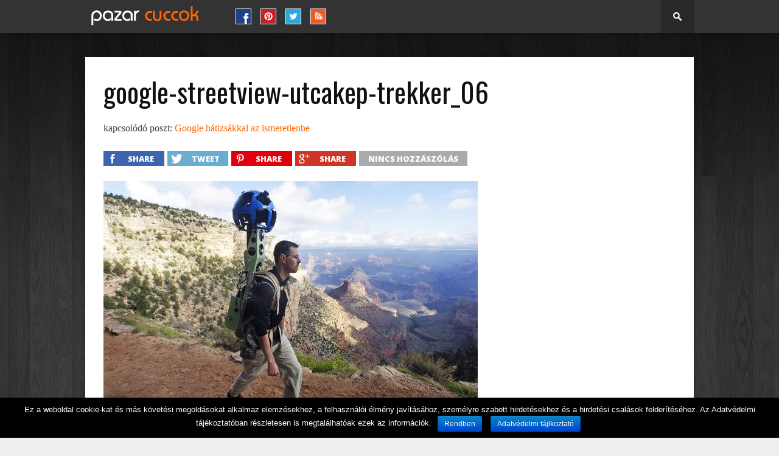

--- FILE ---
content_type: text/html; charset=UTF-8
request_url: https://www.pto.hu/google-hatizsakkal-az-ismeretlenbe/google-streetview-utcakep-trekker_06/
body_size: 15203
content:
  <!DOCTYPE html>
<html xmlns="http://www.w3.org/1999/xhtml" lang="hu" prefix="og: http://ogp.me/ns# fb: http://ogp.me/ns/fb# article: http://ogp.me/ns/article#">
<head>
<meta http-equiv="Content-Type" content="text/html; charset=UTF-8" />
<meta name="viewport" content="width=device-width, initial-scale=1.0, maximum-scale=1.0" />

<title>google-streetview-utcakep-trekker_06 | pazar cuccok</title>

<link rel="shortcut icon" href="https://www.pto.hu/wp-content/uploads/2020/11/favicon-32x32.png" /><link rel="alternate" type="application/rss+xml" title="RSS 2.0" href="https://www.pto.hu/feed/" />
<link rel="alternate" type="text/xml" title="RSS .92" href="https://www.pto.hu/feed/rss/" />
<link rel="alternate" type="application/atom+xml" title="Atom 0.3" href="https://www.pto.hu/feed/atom/" />
<link rel="pingback" href="https://www.pto.hu/xmlrpc.php" />

<script>
  (function(i,s,o,g,r,a,m){i['GoogleAnalyticsObject']=r;i[r]=i[r]||function(){
  (i[r].q=i[r].q||[]).push(arguments)},i[r].l=1*new Date();a=s.createElement(o),
  m=s.getElementsByTagName(o)[0];a.async=1;a.src=g;m.parentNode.insertBefore(a,m)
  })(window,document,'script','//www.google-analytics.com/analytics.js','ga');

  ga('create', 'UA-112481-2', 'auto');
  ga('send', 'pageview');

</script>
<meta name='robots' content='max-image-preview:large' />

<!-- SEO Ultimate (http://www.seodesignsolutions.com/wordpress-seo/) -->
	<meta property="og:title" content="google-streetview-utcakep-trekker_06" />
	<meta property="og:url" content="https://www.pto.hu/google-hatizsakkal-az-ismeretlenbe/google-streetview-utcakep-trekker_06/" />
	<meta property="og:image" content="https://www.pto.hu/wp-content/uploads/2013/06/google-streetview-utcakep-trekker_06.jpg" />
	<meta property="og:site_name" content="pazar cuccok" />
	<meta property="fb:app_id" content="552571571424976" />
	<meta name="twitter:card" content="photo" />
<!-- /SEO Ultimate -->

<link rel='dns-prefetch' href='//www.googletagmanager.com' />
<link rel='dns-prefetch' href='//fonts.googleapis.com' />
<link rel="alternate" type="application/rss+xml" title="pazar cuccok &raquo; hírcsatorna" href="https://www.pto.hu/feed/" />
<link rel="alternate" type="application/rss+xml" title="pazar cuccok &raquo; hozzászólás hírcsatorna" href="https://www.pto.hu/comments/feed/" />
<link rel="alternate" type="application/rss+xml" title="pazar cuccok &raquo; google-streetview-utcakep-trekker_06 hozzászólás hírcsatorna" href="https://www.pto.hu/google-hatizsakkal-az-ismeretlenbe/google-streetview-utcakep-trekker_06/feed/" />
<script type="text/javascript">
window._wpemojiSettings = {"baseUrl":"https:\/\/s.w.org\/images\/core\/emoji\/14.0.0\/72x72\/","ext":".png","svgUrl":"https:\/\/s.w.org\/images\/core\/emoji\/14.0.0\/svg\/","svgExt":".svg","source":{"concatemoji":"https:\/\/www.pto.hu\/wp-includes\/js\/wp-emoji-release.min.js?ver=6.2.8"}};
/*! This file is auto-generated */
!function(e,a,t){var n,r,o,i=a.createElement("canvas"),p=i.getContext&&i.getContext("2d");function s(e,t){p.clearRect(0,0,i.width,i.height),p.fillText(e,0,0);e=i.toDataURL();return p.clearRect(0,0,i.width,i.height),p.fillText(t,0,0),e===i.toDataURL()}function c(e){var t=a.createElement("script");t.src=e,t.defer=t.type="text/javascript",a.getElementsByTagName("head")[0].appendChild(t)}for(o=Array("flag","emoji"),t.supports={everything:!0,everythingExceptFlag:!0},r=0;r<o.length;r++)t.supports[o[r]]=function(e){if(p&&p.fillText)switch(p.textBaseline="top",p.font="600 32px Arial",e){case"flag":return s("\ud83c\udff3\ufe0f\u200d\u26a7\ufe0f","\ud83c\udff3\ufe0f\u200b\u26a7\ufe0f")?!1:!s("\ud83c\uddfa\ud83c\uddf3","\ud83c\uddfa\u200b\ud83c\uddf3")&&!s("\ud83c\udff4\udb40\udc67\udb40\udc62\udb40\udc65\udb40\udc6e\udb40\udc67\udb40\udc7f","\ud83c\udff4\u200b\udb40\udc67\u200b\udb40\udc62\u200b\udb40\udc65\u200b\udb40\udc6e\u200b\udb40\udc67\u200b\udb40\udc7f");case"emoji":return!s("\ud83e\udef1\ud83c\udffb\u200d\ud83e\udef2\ud83c\udfff","\ud83e\udef1\ud83c\udffb\u200b\ud83e\udef2\ud83c\udfff")}return!1}(o[r]),t.supports.everything=t.supports.everything&&t.supports[o[r]],"flag"!==o[r]&&(t.supports.everythingExceptFlag=t.supports.everythingExceptFlag&&t.supports[o[r]]);t.supports.everythingExceptFlag=t.supports.everythingExceptFlag&&!t.supports.flag,t.DOMReady=!1,t.readyCallback=function(){t.DOMReady=!0},t.supports.everything||(n=function(){t.readyCallback()},a.addEventListener?(a.addEventListener("DOMContentLoaded",n,!1),e.addEventListener("load",n,!1)):(e.attachEvent("onload",n),a.attachEvent("onreadystatechange",function(){"complete"===a.readyState&&t.readyCallback()})),(e=t.source||{}).concatemoji?c(e.concatemoji):e.wpemoji&&e.twemoji&&(c(e.twemoji),c(e.wpemoji)))}(window,document,window._wpemojiSettings);
</script>
<style type="text/css">
img.wp-smiley,
img.emoji {
	display: inline !important;
	border: none !important;
	box-shadow: none !important;
	height: 1em !important;
	width: 1em !important;
	margin: 0 0.07em !important;
	vertical-align: -0.1em !important;
	background: none !important;
	padding: 0 !important;
}
</style>
	<link rel='stylesheet' id='wp-block-library-css' href='https://www.pto.hu/wp-includes/css/dist/block-library/style.min.css?ver=6.2.8' type='text/css' media='all' />
<link rel='stylesheet' id='embedpress_blocks-cgb-style-css-css' href='https://www.pto.hu/wp-content/plugins/embedpress/Gutenberg/dist/blocks.style.build.css?ver=1702656034' type='text/css' media='all' />
<link rel='stylesheet' id='classic-theme-styles-css' href='https://www.pto.hu/wp-includes/css/classic-themes.min.css?ver=6.2.8' type='text/css' media='all' />
<style id='global-styles-inline-css' type='text/css'>
body{--wp--preset--color--black: #000000;--wp--preset--color--cyan-bluish-gray: #abb8c3;--wp--preset--color--white: #ffffff;--wp--preset--color--pale-pink: #f78da7;--wp--preset--color--vivid-red: #cf2e2e;--wp--preset--color--luminous-vivid-orange: #ff6900;--wp--preset--color--luminous-vivid-amber: #fcb900;--wp--preset--color--light-green-cyan: #7bdcb5;--wp--preset--color--vivid-green-cyan: #00d084;--wp--preset--color--pale-cyan-blue: #8ed1fc;--wp--preset--color--vivid-cyan-blue: #0693e3;--wp--preset--color--vivid-purple: #9b51e0;--wp--preset--gradient--vivid-cyan-blue-to-vivid-purple: linear-gradient(135deg,rgba(6,147,227,1) 0%,rgb(155,81,224) 100%);--wp--preset--gradient--light-green-cyan-to-vivid-green-cyan: linear-gradient(135deg,rgb(122,220,180) 0%,rgb(0,208,130) 100%);--wp--preset--gradient--luminous-vivid-amber-to-luminous-vivid-orange: linear-gradient(135deg,rgba(252,185,0,1) 0%,rgba(255,105,0,1) 100%);--wp--preset--gradient--luminous-vivid-orange-to-vivid-red: linear-gradient(135deg,rgba(255,105,0,1) 0%,rgb(207,46,46) 100%);--wp--preset--gradient--very-light-gray-to-cyan-bluish-gray: linear-gradient(135deg,rgb(238,238,238) 0%,rgb(169,184,195) 100%);--wp--preset--gradient--cool-to-warm-spectrum: linear-gradient(135deg,rgb(74,234,220) 0%,rgb(151,120,209) 20%,rgb(207,42,186) 40%,rgb(238,44,130) 60%,rgb(251,105,98) 80%,rgb(254,248,76) 100%);--wp--preset--gradient--blush-light-purple: linear-gradient(135deg,rgb(255,206,236) 0%,rgb(152,150,240) 100%);--wp--preset--gradient--blush-bordeaux: linear-gradient(135deg,rgb(254,205,165) 0%,rgb(254,45,45) 50%,rgb(107,0,62) 100%);--wp--preset--gradient--luminous-dusk: linear-gradient(135deg,rgb(255,203,112) 0%,rgb(199,81,192) 50%,rgb(65,88,208) 100%);--wp--preset--gradient--pale-ocean: linear-gradient(135deg,rgb(255,245,203) 0%,rgb(182,227,212) 50%,rgb(51,167,181) 100%);--wp--preset--gradient--electric-grass: linear-gradient(135deg,rgb(202,248,128) 0%,rgb(113,206,126) 100%);--wp--preset--gradient--midnight: linear-gradient(135deg,rgb(2,3,129) 0%,rgb(40,116,252) 100%);--wp--preset--duotone--dark-grayscale: url('#wp-duotone-dark-grayscale');--wp--preset--duotone--grayscale: url('#wp-duotone-grayscale');--wp--preset--duotone--purple-yellow: url('#wp-duotone-purple-yellow');--wp--preset--duotone--blue-red: url('#wp-duotone-blue-red');--wp--preset--duotone--midnight: url('#wp-duotone-midnight');--wp--preset--duotone--magenta-yellow: url('#wp-duotone-magenta-yellow');--wp--preset--duotone--purple-green: url('#wp-duotone-purple-green');--wp--preset--duotone--blue-orange: url('#wp-duotone-blue-orange');--wp--preset--font-size--small: 13px;--wp--preset--font-size--medium: 20px;--wp--preset--font-size--large: 36px;--wp--preset--font-size--x-large: 42px;--wp--preset--spacing--20: 0.44rem;--wp--preset--spacing--30: 0.67rem;--wp--preset--spacing--40: 1rem;--wp--preset--spacing--50: 1.5rem;--wp--preset--spacing--60: 2.25rem;--wp--preset--spacing--70: 3.38rem;--wp--preset--spacing--80: 5.06rem;--wp--preset--shadow--natural: 6px 6px 9px rgba(0, 0, 0, 0.2);--wp--preset--shadow--deep: 12px 12px 50px rgba(0, 0, 0, 0.4);--wp--preset--shadow--sharp: 6px 6px 0px rgba(0, 0, 0, 0.2);--wp--preset--shadow--outlined: 6px 6px 0px -3px rgba(255, 255, 255, 1), 6px 6px rgba(0, 0, 0, 1);--wp--preset--shadow--crisp: 6px 6px 0px rgba(0, 0, 0, 1);}:where(.is-layout-flex){gap: 0.5em;}body .is-layout-flow > .alignleft{float: left;margin-inline-start: 0;margin-inline-end: 2em;}body .is-layout-flow > .alignright{float: right;margin-inline-start: 2em;margin-inline-end: 0;}body .is-layout-flow > .aligncenter{margin-left: auto !important;margin-right: auto !important;}body .is-layout-constrained > .alignleft{float: left;margin-inline-start: 0;margin-inline-end: 2em;}body .is-layout-constrained > .alignright{float: right;margin-inline-start: 2em;margin-inline-end: 0;}body .is-layout-constrained > .aligncenter{margin-left: auto !important;margin-right: auto !important;}body .is-layout-constrained > :where(:not(.alignleft):not(.alignright):not(.alignfull)){max-width: var(--wp--style--global--content-size);margin-left: auto !important;margin-right: auto !important;}body .is-layout-constrained > .alignwide{max-width: var(--wp--style--global--wide-size);}body .is-layout-flex{display: flex;}body .is-layout-flex{flex-wrap: wrap;align-items: center;}body .is-layout-flex > *{margin: 0;}:where(.wp-block-columns.is-layout-flex){gap: 2em;}.has-black-color{color: var(--wp--preset--color--black) !important;}.has-cyan-bluish-gray-color{color: var(--wp--preset--color--cyan-bluish-gray) !important;}.has-white-color{color: var(--wp--preset--color--white) !important;}.has-pale-pink-color{color: var(--wp--preset--color--pale-pink) !important;}.has-vivid-red-color{color: var(--wp--preset--color--vivid-red) !important;}.has-luminous-vivid-orange-color{color: var(--wp--preset--color--luminous-vivid-orange) !important;}.has-luminous-vivid-amber-color{color: var(--wp--preset--color--luminous-vivid-amber) !important;}.has-light-green-cyan-color{color: var(--wp--preset--color--light-green-cyan) !important;}.has-vivid-green-cyan-color{color: var(--wp--preset--color--vivid-green-cyan) !important;}.has-pale-cyan-blue-color{color: var(--wp--preset--color--pale-cyan-blue) !important;}.has-vivid-cyan-blue-color{color: var(--wp--preset--color--vivid-cyan-blue) !important;}.has-vivid-purple-color{color: var(--wp--preset--color--vivid-purple) !important;}.has-black-background-color{background-color: var(--wp--preset--color--black) !important;}.has-cyan-bluish-gray-background-color{background-color: var(--wp--preset--color--cyan-bluish-gray) !important;}.has-white-background-color{background-color: var(--wp--preset--color--white) !important;}.has-pale-pink-background-color{background-color: var(--wp--preset--color--pale-pink) !important;}.has-vivid-red-background-color{background-color: var(--wp--preset--color--vivid-red) !important;}.has-luminous-vivid-orange-background-color{background-color: var(--wp--preset--color--luminous-vivid-orange) !important;}.has-luminous-vivid-amber-background-color{background-color: var(--wp--preset--color--luminous-vivid-amber) !important;}.has-light-green-cyan-background-color{background-color: var(--wp--preset--color--light-green-cyan) !important;}.has-vivid-green-cyan-background-color{background-color: var(--wp--preset--color--vivid-green-cyan) !important;}.has-pale-cyan-blue-background-color{background-color: var(--wp--preset--color--pale-cyan-blue) !important;}.has-vivid-cyan-blue-background-color{background-color: var(--wp--preset--color--vivid-cyan-blue) !important;}.has-vivid-purple-background-color{background-color: var(--wp--preset--color--vivid-purple) !important;}.has-black-border-color{border-color: var(--wp--preset--color--black) !important;}.has-cyan-bluish-gray-border-color{border-color: var(--wp--preset--color--cyan-bluish-gray) !important;}.has-white-border-color{border-color: var(--wp--preset--color--white) !important;}.has-pale-pink-border-color{border-color: var(--wp--preset--color--pale-pink) !important;}.has-vivid-red-border-color{border-color: var(--wp--preset--color--vivid-red) !important;}.has-luminous-vivid-orange-border-color{border-color: var(--wp--preset--color--luminous-vivid-orange) !important;}.has-luminous-vivid-amber-border-color{border-color: var(--wp--preset--color--luminous-vivid-amber) !important;}.has-light-green-cyan-border-color{border-color: var(--wp--preset--color--light-green-cyan) !important;}.has-vivid-green-cyan-border-color{border-color: var(--wp--preset--color--vivid-green-cyan) !important;}.has-pale-cyan-blue-border-color{border-color: var(--wp--preset--color--pale-cyan-blue) !important;}.has-vivid-cyan-blue-border-color{border-color: var(--wp--preset--color--vivid-cyan-blue) !important;}.has-vivid-purple-border-color{border-color: var(--wp--preset--color--vivid-purple) !important;}.has-vivid-cyan-blue-to-vivid-purple-gradient-background{background: var(--wp--preset--gradient--vivid-cyan-blue-to-vivid-purple) !important;}.has-light-green-cyan-to-vivid-green-cyan-gradient-background{background: var(--wp--preset--gradient--light-green-cyan-to-vivid-green-cyan) !important;}.has-luminous-vivid-amber-to-luminous-vivid-orange-gradient-background{background: var(--wp--preset--gradient--luminous-vivid-amber-to-luminous-vivid-orange) !important;}.has-luminous-vivid-orange-to-vivid-red-gradient-background{background: var(--wp--preset--gradient--luminous-vivid-orange-to-vivid-red) !important;}.has-very-light-gray-to-cyan-bluish-gray-gradient-background{background: var(--wp--preset--gradient--very-light-gray-to-cyan-bluish-gray) !important;}.has-cool-to-warm-spectrum-gradient-background{background: var(--wp--preset--gradient--cool-to-warm-spectrum) !important;}.has-blush-light-purple-gradient-background{background: var(--wp--preset--gradient--blush-light-purple) !important;}.has-blush-bordeaux-gradient-background{background: var(--wp--preset--gradient--blush-bordeaux) !important;}.has-luminous-dusk-gradient-background{background: var(--wp--preset--gradient--luminous-dusk) !important;}.has-pale-ocean-gradient-background{background: var(--wp--preset--gradient--pale-ocean) !important;}.has-electric-grass-gradient-background{background: var(--wp--preset--gradient--electric-grass) !important;}.has-midnight-gradient-background{background: var(--wp--preset--gradient--midnight) !important;}.has-small-font-size{font-size: var(--wp--preset--font-size--small) !important;}.has-medium-font-size{font-size: var(--wp--preset--font-size--medium) !important;}.has-large-font-size{font-size: var(--wp--preset--font-size--large) !important;}.has-x-large-font-size{font-size: var(--wp--preset--font-size--x-large) !important;}
.wp-block-navigation a:where(:not(.wp-element-button)){color: inherit;}
:where(.wp-block-columns.is-layout-flex){gap: 2em;}
.wp-block-pullquote{font-size: 1.5em;line-height: 1.6;}
</style>
<link rel='stylesheet' id='cookie-notice-front-css' href='https://www.pto.hu/wp-content/plugins/cookie-notice/css/front.min.css?ver=6.2.8' type='text/css' media='all' />
<link rel='stylesheet' id='embedpress-css' href='https://www.pto.hu/wp-content/plugins/embedpress/assets/css/embedpress.css?ver=6.2.8' type='text/css' media='all' />
<link rel='stylesheet' id='tilesGalleryStyles-css' href='https://www.pto.hu/wp-content/plugins/tiles-gallery/dependencies/tiles-gallery.css?ver=6.2.8' type='text/css' media='all' />
<link rel='stylesheet' id='lightboxStyles-css' href='https://www.pto.hu/wp-content/plugins/tiles-gallery/dependencies/jquery.lightbox-0.5.css?ver=6.2.8' type='text/css' media='all' />
<link rel='stylesheet' id='wp-pagenavi-css' href='https://www.pto.hu/wp-content/plugins/wp-pagenavi/pagenavi-css.css?ver=2.70' type='text/css' media='all' />
<!--[if lt IE 9]>
<link rel='stylesheet' id='iecss-css' href='https://www.pto.hu/wp-content/themes/braxton/css/iecss.css?ver=6.2.8' type='text/css' media='all' />
<![endif]-->
<link rel='stylesheet' id='mvp-style-css' href='https://www.pto.hu/wp-content/themes/braxton/style.css?ver=6.2.8' type='text/css' media='all' />
<link rel='stylesheet' id='reset-css' href='https://www.pto.hu/wp-content/themes/braxton/css/reset.css?ver=6.2.8' type='text/css' media='all' />
<link rel='stylesheet' id='media-queries-css' href='https://www.pto.hu/wp-content/themes/braxton/css/media-queries.css?ver=6.2.8' type='text/css' media='all' />
<link rel='stylesheet' id='googlefonts-css' href='https://fonts.googleapis.com/css?family=Quicksand%3A300%2C400%7CVidaloka%7CPlayfair+Display%3A400%2C700%2C900%7COpen+Sans+Condensed%3A300%2C700%7COpen+Sans%3A400%2C800%7COswald%3A300%2C400%2C700%7CRaleway%3A200%2C300%2C400%2C500%2C600%2C700%2C800&#038;subset=latin%2Clatin-ext%2Ccyrillic%2Ccyrillic-ext%2Cgreek-ext%2Cgreek%2Cvietnamese&#038;ver=6.2.8' type='text/css' media='all' />
<link rel='stylesheet' id='dashicons-css' href='https://www.pto.hu/wp-includes/css/dashicons.min.css?ver=6.2.8' type='text/css' media='all' />
<link rel='stylesheet' id='plyr-css' href='https://www.pto.hu/wp-content/plugins/embedpress/assets/css/plyr.css?ver=6.2.8' type='text/css' media='all' />
<link rel='stylesheet' id='cb-main-stylesheet-css' href='https://www.pto.hu/wp-content/themes/braxton/library/css/style.css?ver=2.5' type='text/css' media='all' />
<!--[if lt IE 9]>
<link rel='stylesheet' id='cb-ie-only-css' href='https://www.pto.hu/wp-content/themes/braxton/library/css/ie.css?ver=2.5' type='text/css' media='all' />
<![endif]-->
<script type='text/javascript' src='https://www.pto.hu/wp-includes/js/jquery/jquery.min.js?ver=3.6.4' id='jquery-core-js'></script>
<script type='text/javascript' src='https://www.pto.hu/wp-includes/js/jquery/jquery-migrate.min.js?ver=3.4.0' id='jquery-migrate-js'></script>
<script type='text/javascript' id='cookie-notice-front-js-extra'>
/* <![CDATA[ */
var cnArgs = {"ajaxurl":"https:\/\/www.pto.hu\/wp-admin\/admin-ajax.php","hideEffect":"fade","onScroll":"no","onScrollOffset":"100","cookieName":"cookie_notice_accepted","cookieValue":"true","cookieTime":"31536000","cookiePath":"\/","cookieDomain":"","redirection":"","cache":"1","refuse":"no","revoke_cookies":"0","revoke_cookies_opt":"automatic","secure":"1"};
/* ]]> */
</script>
<script type='text/javascript' src='https://www.pto.hu/wp-content/plugins/cookie-notice/js/front.min.js?ver=1.2.48' id='cookie-notice-front-js'></script>
<script type='text/javascript' src='https://www.pto.hu/wp-content/plugins/embedpress/assets/js/plyr.polyfilled.js?ver=1' id='plyr.polyfilled-js'></script>
<script type='text/javascript' src='https://www.pto.hu/wp-content/plugins/tiles-gallery/dependencies/tiles-gallery.js?ver=6.2.8' id='tilesGalleryScript-js'></script>
<script type='text/javascript' src='https://www.pto.hu/wp-content/plugins/tiles-gallery/dependencies/jquery.lightbox-0.5.min.js?ver=6.2.8' id='lightboxScript-js'></script>

<!-- Google tag (gtag.js) snippet added by Site Kit -->

<!-- Google Analytics snippet added by Site Kit -->
<script type='text/javascript' src='https://www.googletagmanager.com/gtag/js?id=GT-57VX6JH' id='google_gtagjs-js' async></script>
<script type='text/javascript' id='google_gtagjs-js-after'>
window.dataLayer = window.dataLayer || [];function gtag(){dataLayer.push(arguments);}
gtag("set","linker",{"domains":["www.pto.hu"]});
gtag("js", new Date());
gtag("set", "developer_id.dZTNiMT", true);
gtag("config", "GT-57VX6JH");
</script>

<!-- End Google tag (gtag.js) snippet added by Site Kit -->
<link rel="https://api.w.org/" href="https://www.pto.hu/wp-json/" /><link rel="alternate" type="application/json" href="https://www.pto.hu/wp-json/wp/v2/media/12773" /><link rel="EditURI" type="application/rsd+xml" title="RSD" href="https://www.pto.hu/xmlrpc.php?rsd" />
<link rel="wlwmanifest" type="application/wlwmanifest+xml" href="https://www.pto.hu/wp-includes/wlwmanifest.xml" />
<meta name="generator" content="WordPress 6.2.8" />
<link rel='shortlink' href='https://www.pto.hu/?p=12773' />
<meta name="generator" content="Site Kit by Google 1.124.0" /><script type="text/javascript">
	window._wp_rp_static_base_url = 'https://wprp.sovrn.com/static/';
	window._wp_rp_wp_ajax_url = "https://www.pto.hu/wp-admin/admin-ajax.php";
	window._wp_rp_plugin_version = '3.6.4';
	window._wp_rp_post_id = '12773';
	window._wp_rp_num_rel_posts = '9';
	window._wp_rp_thumbnails = true;
	window._wp_rp_post_title = 'google-streetview-utcakep-trekker_06';
	window._wp_rp_post_tags = [];
	window._wp_rp_promoted_content = true;
</script>
<style type="text/css">
.related_post_title {
}
ul.related_post {
}
ul.related_post li {

}
ul.related_post li a {
}
ul.related_post li img {
}</style>

<style type='text/css'>

@import url(https://fonts.googleapis.com/css?family=Vidaloka:100,200,300,400,500,600,700,800,900|Raleway:100,200,300,400,500,600,700,800,900|Oswald:100,200,300,400,500,600,700,800,900|Oswald:100,200,300,400,500,600,700,800,900&subset=latin,latin-ext,cyrillic,cyrillic-ext,greek-ext,greek,vietnamese);

#nav-wrapper {
	background: #333333;
	}

#search-button:hover,
.home-widget h3.widget-cat,
span.post-tags-header,
.post-tags a:hover,
.tagcloud a:hover,
.woocommerce .widget_price_filter .ui-slider .ui-slider-range {
	background: #ff6600;
	}

.woocommerce .widget_price_filter .ui-slider .ui-slider-handle,
.woocommerce span.onsale,
.woocommerce #respond input#submit.alt,
.woocommerce a.button.alt,
.woocommerce button.button.alt,
.woocommerce input.button.alt,
.woocommerce #respond input#submit.alt:hover,
.woocommerce a.button.alt:hover,
.woocommerce button.button.alt:hover,
.woocommerce input.button.alt:hover {
	background-color: #ff6600;
	}

.woocommerce #respond input#submit.alt:hover,
.woocommerce a.button.alt:hover,
.woocommerce button.button.alt:hover,
.woocommerce input.button.alt:hover {
	opacity: 0.8;
	}

#main-nav .menu-item-home a:hover {
	background: #ff6600 !important;
	}

#top-story-left h3,
#top-story-right h3 {
	border-bottom: 3px solid #ff6600;
	}

a, a:visited,
ul.top-stories li:hover h2,
ul.top-stories li:hover h2,
#top-story-middle:hover h2,
#top-story-wrapper:hover #feat2-main-text h2,
#feat1-left-wrapper:hover .feat1-left-text h2,
#feat1-right-wrapper:hover .feat1-right-text h2,
ul.split-columns li:hover h2,
.home-widget ul.wide-widget li:hover h2,
.home-widget ul.home-list li:hover h2,
h3.story-cat,
h3.story-cat a,
.sidebar-widget ul.home-list li:hover h2,
.sidebar-widget ul.wide-widget li:hover h2,
.sidebar-widget ul.split-columns li:hover h2,
#footer-nav .menu li a:hover,
.footer-widget ul.home-list li:hover h2,
.footer-widget ul.wide-widget li:hover h2,
.footer-widget ul.split-columns li:hover h2,
.prev,
.next {
	color: #ff6600;
	}

#wallpaper {
	background: url(https://www.pto.hu/wp-content/uploads/2015/07/wood2.jpg) no-repeat 50% 0;
	}

.featured-text h2,
.featured-text h2 a,
.feat1-main-text h2,
.feat1-main-text h2 a {
	font-family: 'Vidaloka', serif;
	}

#main-nav .menu li a,
#main-nav .menu li:hover ul li a {
	font-family: 'Raleway', sans-serif;
	}

#top-story-left h2,
#top-story-right h2,
.feat1-left-text h2,
.feat1-right-text h2,
#feat2-main-text h2,
#middle-text h2,
ul.split-columns li h2,
.home-widget .wide-text h2,
.home-widget .home-list-content h2,
h1.story-title,
.sidebar-widget .wide-text h2,
.sidebar-widget ul.split-columns li h2,
.footer-widget .wide-text h2,
.footer-widget ul.split-columns li h2,
#post-404 h1 {
	font-family: 'Oswald', serif;
	}

#top-story-left h3,
#top-story-right h3,
#middle-text h3,
h1.home-widget-header,
#woo-content h1.page-title,
h3.home-widget-header,
h1.archive-header,
h3.story-cat,
h3.story-cat a,
#content-area h1,
#content-area h2,
#content-area h3,
#content-area h4,
#content-area h5,
#content-area h6,
h4.post-header,
h3.sidebar-widget-header,
h3.footer-widget-header {
	font-family: 'Oswald', sans-serif;
	}

@media screen and (max-width: 767px) and (min-width: 480px) {

	.sidebar-widget .home-list-content h2 {
		font-family: 'Oswald', serif;
		}

	}

#menufication-outer-wrap.menufication-transition-in #menufication-scroll-container {
	overflow-y: auto !important;
	}

#content-wrapper.image ul.siblings li.selected, 
#galleryhoverlayer #content ul.siblings li {
  background-color: #ff6600;
}

.cb-score-box, .cb-score-box-star, .cb-crit-bar,  .cb-review-box-top .bg, .cb-review-box-bottom .bg,  .cb-user-rating-tip, .wpcf7-submit  {background-color: #ff6600;}
.cb-review-box-top .stars-bg, .cb-review-box-bottom .stars-bg  {background: #ff6600 url(<?php echo get_template_directory_uri(); ?>/library/images/review-star-sprite.png) no-repeat;}


</style>
	


<!-- Begin Cookie Consent plugin by Silktide - http://silktide.com/cookieconsent -->
<script type="text/javascript">
    window.cookieconsent_options = {"message":"Az oldal használatával hozzájárul a cookie-k elemzésekhez, testreszabott tartalmakhoz és hirdetésekhez történő felhasználásához.","dismiss":"Elfogadom","learnMore":"További információ","link":"http://adaptivemedia.hu/cookie-k-hasznalata/","theme":"dark-bottom"};
</script>
<script type="text/javascript" src="//s3.amazonaws.com/cc.silktide.com/cookieconsent.latest.min.js"></script>
<!-- End Cookie Consent plugin -->
      <meta name="onesignal" content="wordpress-plugin"/>
            <script>

      window.OneSignal = window.OneSignal || [];

      OneSignal.push( function() {
        OneSignal.SERVICE_WORKER_UPDATER_PATH = 'OneSignalSDKUpdaterWorker.js';
                      OneSignal.SERVICE_WORKER_PATH = 'OneSignalSDKWorker.js';
                      OneSignal.SERVICE_WORKER_PARAM = { scope: '/wp-content/plugins/onesignal-free-web-push-notifications/sdk_files/push/onesignal/' };
        OneSignal.setDefaultNotificationUrl("https://www.pto.hu");
        var oneSignal_options = {};
        window._oneSignalInitOptions = oneSignal_options;

        oneSignal_options['wordpress'] = true;
oneSignal_options['appId'] = '64890720-777f-4280-9171-05d7fbd9d686';
oneSignal_options['allowLocalhostAsSecureOrigin'] = true;
oneSignal_options['welcomeNotification'] = { };
oneSignal_options['welcomeNotification']['title'] = "Pazar Cuccok";
oneSignal_options['welcomeNotification']['message'] = "Köszi a feliratkozást! :)";
oneSignal_options['path'] = "https://www.pto.hu/wp-content/plugins/onesignal-free-web-push-notifications/sdk_files/";
oneSignal_options['safari_web_id'] = "web.onesignal.auto.15375e9b-dec0-4164-84de-dd8ada8f8fb7";
oneSignal_options['promptOptions'] = { };
oneSignal_options['promptOptions']['actionMessage'] = "Szeretnénk üzenetet küldeni az új cuccokról, köszi, ha megengeded!";
oneSignal_options['promptOptions']['acceptButtonText'] = "Oké, jöhet!";
oneSignal_options['promptOptions']['cancelButtonText'] = "Köszi, nem :(";
oneSignal_options['notifyButton'] = { };
oneSignal_options['notifyButton']['enable'] = true;
oneSignal_options['notifyButton']['position'] = 'bottom-right';
oneSignal_options['notifyButton']['theme'] = 'default';
oneSignal_options['notifyButton']['size'] = 'medium';
oneSignal_options['notifyButton']['displayPredicate'] = function() {
              return OneSignal.isPushNotificationsEnabled()
                      .then(function(isPushEnabled) {
                          return !isPushEnabled;
                      });
            };
oneSignal_options['notifyButton']['showCredit'] = true;
oneSignal_options['notifyButton']['text'] = {};
oneSignal_options['notifyButton']['text']['tip.state.unsubscribed'] = 'Ne maradj le, itt követhetsz be!';
oneSignal_options['notifyButton']['text']['tip.state.subscribed'] = 'Köszi, minden oké!';
oneSignal_options['notifyButton']['text']['tip.state.blocked'] = 'Az értesítések le vannak tiltva :(';
oneSignal_options['notifyButton']['text']['message.action.subscribed'] = 'Köszi a feliratkozást! :)';
oneSignal_options['notifyButton']['text']['message.action.resubscribed'] = 'Köszi a visszatérést!';
oneSignal_options['notifyButton']['text']['message.action.unsubscribed'] = 'Sajnáljuk, hogy itthagysz minket :(';
oneSignal_options['notifyButton']['text']['dialog.main.title'] = 'Beállítások';
oneSignal_options['notifyButton']['text']['dialog.main.button.subscribe'] = 'FELIRATKOZÁS';
oneSignal_options['notifyButton']['text']['dialog.main.button.unsubscribe'] = 'LEIRATKOZÁS';
oneSignal_options['notifyButton']['text']['dialog.blocked.title'] = 'Értesítések engedélyezése';
                OneSignal.init(window._oneSignalInitOptions);
                OneSignal.showSlidedownPrompt();      });

      function documentInitOneSignal() {
        var oneSignal_elements = document.getElementsByClassName("OneSignal-prompt");

        var oneSignalLinkClickHandler = function(event) { OneSignal.push(['registerForPushNotifications']); event.preventDefault(); };        for(var i = 0; i < oneSignal_elements.length; i++)
          oneSignal_elements[i].addEventListener('click', oneSignalLinkClickHandler, false);
      }

      if (document.readyState === 'complete') {
           documentInitOneSignal();
      }
      else {
           window.addEventListener("load", function(event){
               documentInitOneSignal();
          });
      }
    </script>
<style type="text/css" id="custom-background-css">
body.custom-background { background-color: #eeeeee; background-image: url("https://www.pto.hu/wp-content/uploads/2015/07/wood2.jpg"); background-position: center center; background-size: auto; background-repeat: no-repeat; background-attachment: fixed; }
</style>
	
</head>

<body class="attachment attachment-template-default single single-attachment postid-12773 attachmentid-12773 attachment-jpeg custom-background cookies-not-set">
  <div id="fb-root"></div>
<script>(function(d, s, id) {
  var js, fjs = d.getElementsByTagName(s)[0];
  if (d.getElementById(id)) return;
  js = d.createElement(s); js.id = id;
  js.src = "//connect.facebook.net/hu_HU/sdk.js#xfbml=1&version=v2.3&appId=552571571424976";
  fjs.parentNode.insertBefore(js, fjs);
}(document, 'script', 'facebook-jssdk'));</script>

<div id="site">
		<div id="nav-wrapper">
		<div id="nav-inner">
												<div id="logo-small" itemscope itemtype="http://schema.org/Organization">
									<a itemprop="url" href="https://www.pto.hu"><img itemprop="logo" src="https://www.pto.hu/wp-content/themes/braxton/images/pazar_cuccok_logo.png" alt="pazar cuccok" /></a>
							</div><!--logo-small-->
						<div id="main-nav">
        <ul id="social-links" class="menu">
          <li><a target="_blank" href="http://www.facebook.com/pages/Pazar-Cuccok/238956385220"><img alt="facebook" src="https://www.pto.hu/wp-content/themes/braxton/images/facebook.png"></a></li>
          <li><a target="_blank" href="http://pinterest.com/pazarcuccok/"><img alt="pinterest" src="https://www.pto.hu/wp-content/themes/braxton/images/pinterest.png"></a></li>
          <li><a target="_blank" href="http://twitter.com/#!/pazarcuccok"><img alt="twitter" src="https://www.pto.hu/wp-content/themes/braxton/images/twitter.png"></a></li>
          <li><a target="_blank" href="http://feeds.feedburner.com/pazarcuccok"><img alt="RSS" src="https://www.pto.hu/wp-content/themes/braxton/images/rss.png"></a></li>
        </ul>
							</div><!--main-nav-->
			<div id="search-button">
				<img src="https://www.pto.hu/wp-content/themes/braxton/images/search-icon.png" />
			</div><!--search-button-->
			<div id="search-bar">
				<form method="get" id="searchform" action="https://www.pto.hu/">
	<input type="text" name="s" id="s" value="Keresés" onfocus='if (this.value == "Keresés") { this.value = ""; }' onblur='if (this.value == "") { this.value = "Keresés"; }' />
	<input type="hidden" id="searchsubmit" value="Search" />
</form>			</div><!--search-bar-->
		</div><!--nav-inner-->
	</div><!--nav-wrapper-->
	<div id="body-wrapper">
						<div id="wallpaper">
						<a href="https://www.vizzitor.hu/?utm_source=pto&utm_campaign=background2024&utm_medium=background" class="wallpaper-link" target="_blank"></a>
					</div><!--wallpaper-->
						<div id="main-wrapper">
												<div id="leaderboard-wrapper" class="logo-header">
					<!-- pto(14338) / pto_x__ho_max728x120(1) / HORIZONTAL(2) -->
<div id='bmone2n-14338.1.1.2'>
<noscript><div style='display:inline'><a href='https://go.cz.bbelements.com/please/redirect/14338/1/1/2/'><img src='https://go.cz.bbelements.com/please/showit/14338/1/1/2/?typkodu=img' width='0' height='0' style='border-width:0' alt='' /></a></div></noscript>
</div>


				</div><!--leaderboard-wrapper-->
								  	<div id="content-wrapper" class="image">
		
			<div id="home-main">
				<div id="post-area" itemscope itemtype="http://schema.org/Article" class="post-12773 attachment type-attachment status-inherit hentry">
					<h1 class="story-title" itemprop="name">google-streetview-utcakep-trekker_06</h1>
                      
          <p>kapcsolódó poszt: <a href="https://www.pto.hu/google-hatizsakkal-az-ismeretlenbe/">Google hátizsákkal az ismeretlenbe</a></p>
											<div class="social-sharing-top">
							
	<div class="share-count">
			</div><!--share-count-->

							<a href="#" onclick="window.open('http://www.facebook.com/sharer.php?u=https://www.pto.hu/google-hatizsakkal-az-ismeretlenbe/google-streetview-utcakep-trekker_06/&t=google-streetview-utcakep-trekker_06', 'facebookShare', 'width=626,height=436'); return false;" title="Share on Facebook"><div class="facebook-share"><span class="fb-but1"></span><p>Share</p></div></a>
							<a href="#" onclick="window.open('http://twitter.com/share?text=google-streetview-utcakep-trekker_06 -&url=https://www.pto.hu/google-hatizsakkal-az-ismeretlenbe/google-streetview-utcakep-trekker_06/', 'twitterShare', 'width=626,height=436'); return false;" title="Tweet This Post"><div class="twitter-share"><span class="twitter-but1"></span><p>Tweet</p></div></a>
							<a href="#" onclick="window.open('http://pinterest.com/pin/create/button/?url=https://www.pto.hu/google-hatizsakkal-az-ismeretlenbe/google-streetview-utcakep-trekker_06/&media=https://www.pto.hu/wp-content/uploads/2013/06/google-streetview-utcakep-trekker_06-615x400.jpg&description=google-streetview-utcakep-trekker_06', 'pinterestShare', 'width=750,height=350'); return false;" title="Pin This Post"><div class="pinterest-share"><span class="pinterest-but1"></span><p>Share</p></div></a>
							<a href="#" onclick="window.open('https://plusone.google.com/_/+1/confirm?hl=en-US&url=https://www.pto.hu/google-hatizsakkal-az-ismeretlenbe/google-streetview-utcakep-trekker_06/', 'googleShare', 'width=626,height=436'); return false;" title="Share on Google+" target="_blank"><div class="google-share"><span class="google-but1"></span><p>Share</p></div></a>
							<a href="https://www.pto.hu/google-hatizsakkal-az-ismeretlenbe/google-streetview-utcakep-trekker_06/#respond"><div class="social-comments"><p>nincs hozzászólás</p></div></a>
						</div><!--social-sharing-top-->
										<div id="content-area">
            <div class="entry-attachment">
                            <div class="attachment">
                <img src="https://www.pto.hu/wp-content/uploads/2013/06/google-streetview-utcakep-trekker_06.jpg" class="attachment-medium" alt="google-streetview-utcakep-trekker_06" />
                  <div class="gallerynav">
                    <a class="gallerynav-left navenabled" style="background-position: 0 50%" href="https://www.pto.hu/google-hatizsakkal-az-ismeretlenbe/google-streetview-utcakep-trekker_05/"></a>
                    <a class="gallerynav-right navenabled" style="background-position: 100% 50%" href="https://www.pto.hu/google-hatizsakkal-az-ismeretlenbe/google-streetview-utcakep-trekker_07/"></a>
                  </div><!-- gallerynav -->
              </div><!-- attachment -->
                            <div class="attachment-download"><a href="https://www.pto.hu/wp-content/uploads/2013/06/google-streetview-utcakep-trekker_06.jpg" title="google-streetview-utcakep-trekker_06" rel="attachment">Teljes méret: 615 x 410 px</a></div>
              <p class="description"></p>
                          
            </div><!-- entry-attachment -->
                        <ul class="siblings">
                                        <li><a href="https://www.pto.hu/google-hatizsakkal-az-ismeretlenbe/google-streetview-utcakep-trekker_01/"><img src="https://www.pto.hu/wp-content/uploads/2013/06/google-streetview-utcakep-trekker_01-150x150.jpg" width="150" height="150"  class="attachment-small" alt="google-streetview-utcakep-trekker_01" title="google-streetview-utcakep-trekker_01" /></a></li>
                                                      <li><a href="https://www.pto.hu/google-hatizsakkal-az-ismeretlenbe/google-streetview-utcakep-trekker_02/"><img src="https://www.pto.hu/wp-content/uploads/2013/06/google-streetview-utcakep-trekker_02-150x150.jpg" width="150" height="150"  class="attachment-small" alt="google-streetview-utcakep-trekker_02" title="google-streetview-utcakep-trekker_02" /></a></li>
                                                      <li><a href="https://www.pto.hu/google-hatizsakkal-az-ismeretlenbe/google-streetview-utcakep-trekker_03/"><img src="https://www.pto.hu/wp-content/uploads/2013/06/google-streetview-utcakep-trekker_03-150x150.jpg" width="150" height="150"  class="attachment-small" alt="google-streetview-utcakep-trekker_03" title="google-streetview-utcakep-trekker_03" /></a></li>
                                                      <li><a href="https://www.pto.hu/google-hatizsakkal-az-ismeretlenbe/google-grand-canyon/"><img src="https://www.pto.hu/wp-content/uploads/2013/06/google-streetview-utcakep-trekker_04-150x150.jpg" width="150" height="150"  class="attachment-small" alt="Google Grand Canyon" title="Google Grand Canyon" /></a></li>
                                                      <li><a href="https://www.pto.hu/google-hatizsakkal-az-ismeretlenbe/google-streetview-utcakep-trekker_05/"><img src="https://www.pto.hu/wp-content/uploads/2013/06/google-streetview-utcakep-trekker_05-150x150.jpg" width="150" height="150"  class="attachment-small" alt="google-streetview-utcakep-trekker_05" title="google-streetview-utcakep-trekker_05" /></a></li>
                                                      <li class="selected"><a href="https://www.pto.hu/google-hatizsakkal-az-ismeretlenbe/google-streetview-utcakep-trekker_06/"><img src="https://www.pto.hu/wp-content/uploads/2013/06/google-streetview-utcakep-trekker_06-150x150.jpg" width="150" height="150"  class="attachment-small" alt="google-streetview-utcakep-trekker_06" title="google-streetview-utcakep-trekker_06" /></a></li>
                                                      <li><a href="https://www.pto.hu/google-hatizsakkal-az-ismeretlenbe/google-streetview-utcakep-trekker_07/"><img src="https://www.pto.hu/wp-content/uploads/2013/06/google-streetview-utcakep-trekker_07-150x150.jpg" width="150" height="150"  class="attachment-small" alt="google-streetview-utcakep-trekker_07" title="google-streetview-utcakep-trekker_07" /></a></li>
                                                      <li><a href="https://www.pto.hu/google-hatizsakkal-az-ismeretlenbe/google-streetview-utcakep-trekker_08/"><img src="https://www.pto.hu/wp-content/uploads/2013/06/google-streetview-utcakep-trekker_08-150x150.jpg" width="150" height="150"  class="attachment-small" alt="google-streetview-utcakep-trekker_08" title="google-streetview-utcakep-trekker_08" /></a></li>
                                                      <li><a href="https://www.pto.hu/google-hatizsakkal-az-ismeretlenbe/google-streetview-utcakep-trekker_09/"><img src="https://www.pto.hu/wp-content/uploads/2013/06/google-streetview-utcakep-trekker_09-150x150.jpg" width="150" height="150"  class="attachment-small" alt="google-streetview-utcakep-trekker_09" title="google-streetview-utcakep-trekker_09" /></a></li>
                                                      <li><a href="https://www.pto.hu/google-hatizsakkal-az-ismeretlenbe/google-streetview-utcakep-trekker_10/"><img src="https://www.pto.hu/wp-content/uploads/2013/06/google-streetview-utcakep-trekker_10-150x150.jpg" width="150" height="150"  class="attachment-small" alt="google-streetview-utcakep-trekker_10" title="google-streetview-utcakep-trekker_10" /></a></li>
                                                      <li><a href="https://www.pto.hu/google-hatizsakkal-az-ismeretlenbe/google-streetview-utcakep-trekker_11/"><img src="https://www.pto.hu/wp-content/uploads/2013/06/google-streetview-utcakep-trekker_11-150x150.jpg" width="150" height="150"  class="attachment-small" alt="google-streetview-utcakep-trekker_11" title="google-streetview-utcakep-trekker_11" /></a></li>
                                                      <li><a href="https://www.pto.hu/google-hatizsakkal-az-ismeretlenbe/google-streetview-utcakep-trekker_12/"><img src="https://www.pto.hu/wp-content/uploads/2013/06/google-streetview-utcakep-trekker_12-150x150.jpg" width="150" height="150"  class="attachment-small" alt="google-streetview-utcakep-trekker_12" title="google-streetview-utcakep-trekker_12" /></a></li>
                                                      <li><a href="https://www.pto.hu/google-hatizsakkal-az-ismeretlenbe/google-streetview-utcakep-trekker_13/"><img src="https://www.pto.hu/wp-content/uploads/2013/06/google-streetview-utcakep-trekker_13-150x150.jpg" width="150" height="150"  class="attachment-small" alt="google-streetview-utcakep-trekker_13" title="google-streetview-utcakep-trekker_13" /></a></li>
                                                      <li><a href="https://www.pto.hu/google-hatizsakkal-az-ismeretlenbe/google-streetview-utcakep-trekker_14/"><img src="https://www.pto.hu/wp-content/uploads/2013/06/google-streetview-utcakep-trekker_14-150x150.jpg" width="150" height="150"  class="attachment-small" alt="google-streetview-utcakep-trekker_14" title="google-streetview-utcakep-trekker_14" /></a></li>
                                                      <li><a href="https://www.pto.hu/google-hatizsakkal-az-ismeretlenbe/google-trekker_00/"><img src="https://www.pto.hu/wp-content/uploads/2013/06/google-trekker_00-150x150.jpg" width="150" height="150"  class="attachment-small" alt="google-trekker_00" title="google-trekker_00" /></a></li>
                                                      <li><a href="https://www.pto.hu/google-hatizsakkal-az-ismeretlenbe/google-trekker_01/"><img src="https://www.pto.hu/wp-content/uploads/2013/06/google-trekker_01-150x150.jpg" width="150" height="150"  class="attachment-small" alt="google-trekker_01" title="google-trekker_01" /></a></li>
                                                      <li><a href="https://www.pto.hu/google-hatizsakkal-az-ismeretlenbe/google-trekker_02/"><img src="https://www.pto.hu/wp-content/uploads/2013/06/google-trekker_02-150x150.jpg" width="150" height="150"  class="attachment-small" alt="google-trekker_02" title="google-trekker_02" /></a></li>
                                                      <li><a href="https://www.pto.hu/google-hatizsakkal-az-ismeretlenbe/google-trekker_03/"><img src="https://www.pto.hu/wp-content/uploads/2013/06/google-trekker_03-150x150.jpg" width="150" height="150"  class="attachment-small" alt="google-trekker_03" title="google-trekker_03" /></a></li>
                                                      <li><a href="https://www.pto.hu/google-hatizsakkal-az-ismeretlenbe/google-trekker_04/"><img src="https://www.pto.hu/wp-content/uploads/2013/06/google-trekker_04-150x150.jpg" width="150" height="150"  class="attachment-small" alt="google-trekker_04" title="google-trekker_04" /></a></li>
                                                      <li><a href="https://www.pto.hu/google-hatizsakkal-az-ismeretlenbe/hashima-skyfall_jamesbond-google-streetview/"><img src="https://www.pto.hu/wp-content/uploads/2013/06/hashima-skyfall_jamesbond-google-streetview-150x150.jpg" width="150" height="150"  class="attachment-small" alt="hashima-skyfall_jamesbond-google-streetview" title="hashima-skyfall_jamesbond-google-streetview" /></a></li>
                                                      <li><a href="https://www.pto.hu/google-hatizsakkal-az-ismeretlenbe/hasima_skyfall/"><img src="https://www.pto.hu/wp-content/uploads/2013/06/hasima_skyfall-150x150.jpg" width="150" height="150"  class="attachment-small" alt="hasima_skyfall" title="hasima_skyfall" /></a></li>
                                      </ul>
            <div style="clear:both"></div>
            
					</div><!--content-area-->
				</div><!--post-area-->
			</div><!--home-main-->

					</div><!--content-wrapper-->
</div><!--main-wrapper-->
		<div id="footer-wrapper">
			<div id="footer-top">
				<div id="footer-nav">
					<div class="menu-footer-menu-container"><ul id="menu-footer-menu" class="menu"><li id="menu-item-20606" class="menu-item menu-item-type-post_type menu-item-object-page menu-item-20606"><a href="https://www.pto.hu/tag-cloud/">Tag Cloud</a></li>
<li id="menu-item-20607" class="menu-item menu-item-type-post_type menu-item-object-page menu-item-20607"><a href="https://www.pto.hu/brandcloud/">Gyártók, márkák &#8211; brandcloud</a></li>
<li id="menu-item-20608" class="menu-item menu-item-type-post_type menu-item-object-page menu-item-20608"><a href="https://www.pto.hu/felhasznalasi-feltetelek/">Felhasználási Feltételek</a></li>
</ul></div>				</div><!--footer-nav-->
								<div id="footer-widget-wrapper">
										<div id="categories-5" class="footer-widget widget_categories"><h3 class="footer-widget-header">kategóriák</h3>
			<ul>
					<li class="cat-item cat-item-45"><a href="https://www.pto.hu/category/18-as_karika/">18-as karika</a> (42)
</li>
	<li class="cat-item cat-item-55"><a href="https://www.pto.hu/category/ajanlo/">ajánló</a> (63)
</li>
	<li class="cat-item cat-item-52"><a href="https://www.pto.hu/category/auto-motor-hajo/">autó, motor, hajó</a> (274)
</li>
	<li class="cat-item cat-item-59"><a href="https://www.pto.hu/category/buli_party_pia/">buli, party, pia</a> (72)
</li>
	<li class="cat-item cat-item-54"><a href="https://www.pto.hu/category/csendes_pc/">csendes PC</a> (29)
</li>
	<li class="cat-item cat-item-50"><a href="https://www.pto.hu/category/design/">design</a> (710)
</li>
	<li class="cat-item cat-item-37"><a href="https://www.pto.hu/category/digitalis-fenykepez337gep/">digitális fényképezőgép</a> (191)
</li>
	<li class="cat-item cat-item-5972"><a href="https://www.pto.hu/category/egeszseg/">egészséges életmód</a> (3)
</li>
	<li class="cat-item cat-item-35"><a href="https://www.pto.hu/category/egyeb/">egyéb</a> (145)
</li>
	<li class="cat-item cat-item-3869"><a href="https://www.pto.hu/category/extrem-teljesitmeny/">extrém teljesítmény</a> (11)
</li>
	<li class="cat-item cat-item-65"><a href="https://www.pto.hu/category/gps-navigacio/">GPS, navigáció</a> (77)
</li>
	<li class="cat-item cat-item-56"><a href="https://www.pto.hu/category/hangszer/">hangszer</a> (21)
</li>
	<li class="cat-item cat-item-39"><a href="https://www.pto.hu/category/hardver/">hardver</a> (432)
</li>
	<li class="cat-item cat-item-42"><a href="https://www.pto.hu/category/haztartas/">háztartás</a> (183)
</li>
	<li class="cat-item cat-item-62"><a href="https://www.pto.hu/category/husvet-nyul-ajandek/">Húsvét, nyúl, ajándék</a> (21)
</li>
	<li class="cat-item cat-item-64"><a href="https://www.pto.hu/category/ingatlan-epiteszet/">ingatlan, építészet</a> (115)
</li>
	<li class="cat-item cat-item-44"><a href="https://www.pto.hu/category/jatekok/">játékok</a> (253)
</li>
	<li class="cat-item cat-item-58"><a href="https://www.pto.hu/category/karacsonyi_pazarsagok/">karácsonyi pazarságok</a> (43)
</li>
	<li class="cat-item cat-item-46"><a href="https://www.pto.hu/category/koncepcio/">koncepció</a> (306)
</li>
	<li class="cat-item cat-item-4556"><a href="https://www.pto.hu/category/lifehacking-hogyan-kell/">lifehacking, hogyan kell?</a> (2)
</li>
	<li class="cat-item cat-item-57"><a href="https://www.pto.hu/category/luxus/">luxus</a> (293)
</li>
	<li class="cat-item cat-item-6484"><a href="https://www.pto.hu/category/mesterseges-intelligencia/">Mesterséges intelligencia</a> (1)
</li>
	<li class="cat-item cat-item-36"><a href="https://www.pto.hu/category/mobil_cuccok/">mobil cuccok</a> (475)
</li>
	<li class="cat-item cat-item-63"><a href="https://www.pto.hu/category/modding/">modding</a> (43)
</li>
	<li class="cat-item cat-item-1"><a href="https://www.pto.hu/category/nincs-kategorizalva/">Nincs kategorizálva</a> (72)
</li>
	<li class="cat-item cat-item-43"><a href="https://www.pto.hu/category/ora/">óra</a> (178)
</li>
	<li class="cat-item cat-item-48"><a href="https://www.pto.hu/category/outdoor_-_sport/">outdoor &#8211; sport</a> (300)
</li>
	<li class="cat-item cat-item-66"><a href="https://www.pto.hu/category/reklam-viral-marketing/">reklám, viral, marketing</a> (60)
</li>
	<li class="cat-item cat-item-1631"><a href="https://www.pto.hu/category/rekord/">rekord</a> (12)
</li>
	<li class="cat-item cat-item-51"><a href="https://www.pto.hu/category/sufni_tunning/">sufni tunning, DIY</a> (99)
</li>
	<li class="cat-item cat-item-49"><a href="https://www.pto.hu/category/szolgalati-kozlemeny/">szolgálati közlemény</a> (39)
</li>
	<li class="cat-item cat-item-53"><a href="https://www.pto.hu/category/szolgaltatas/">szolgáltatás</a> (85)
</li>
	<li class="cat-item cat-item-47"><a href="https://www.pto.hu/category/kiprobaltuk/">teszt, kipróbáltuk!</a> (65)
</li>
	<li class="cat-item cat-item-38"><a href="https://www.pto.hu/category/tv-hi-fi-hazimozi-zene/">TV, Hi-Fi, Házimozi, Zene</a> (356)
</li>
	<li class="cat-item cat-item-40"><a href="https://www.pto.hu/category/usb-kutyuk/">USB kütyük</a> (106)
</li>
	<li class="cat-item cat-item-61"><a href="https://www.pto.hu/category/utazas-hotel-szalloda/">utazás, hotel, szálloda</a> (65)
</li>
	<li class="cat-item cat-item-60"><a href="https://www.pto.hu/category/valentin-napi-ajandek/">valentin nap</a> (53)
</li>
	<li class="cat-item cat-item-3329"><a href="https://www.pto.hu/category/kornyezetbarat_zold/">zöld, öko, környezetbarát</a> (102)
</li>
			</ul>

			</div><div id="calendar-3" class="footer-widget widget_calendar"><h3 class="footer-widget-header">időgép</h3><div id="calendar_wrap" class="calendar_wrap"><table id="wp-calendar" class="wp-calendar-table">
	<caption>2026. január</caption>
	<thead>
	<tr>
		<th scope="col" title="hétfő">h</th>
		<th scope="col" title="kedd">K</th>
		<th scope="col" title="szerda">s</th>
		<th scope="col" title="csütörtök">c</th>
		<th scope="col" title="péntek">p</th>
		<th scope="col" title="szombat">s</th>
		<th scope="col" title="vasárnap">v</th>
	</tr>
	</thead>
	<tbody>
	<tr>
		<td colspan="3" class="pad">&nbsp;</td><td>1</td><td>2</td><td>3</td><td>4</td>
	</tr>
	<tr>
		<td>5</td><td>6</td><td>7</td><td>8</td><td>9</td><td>10</td><td>11</td>
	</tr>
	<tr>
		<td>12</td><td>13</td><td>14</td><td>15</td><td>16</td><td>17</td><td>18</td>
	</tr>
	<tr>
		<td>19</td><td>20</td><td>21</td><td>22</td><td>23</td><td>24</td><td>25</td>
	</tr>
	<tr>
		<td>26</td><td>27</td><td>28</td><td id="today">29</td><td>30</td><td>31</td>
		<td class="pad" colspan="1">&nbsp;</td>
	</tr>
	</tbody>
	</table><nav aria-label="Előző és következő hónapok" class="wp-calendar-nav">
		<span class="wp-calendar-nav-prev"><a href="https://www.pto.hu/2025/08/">&laquo; aug</a></span>
		<span class="pad">&nbsp;</span>
		<span class="wp-calendar-nav-next">&nbsp;</span>
	</nav></div></div><div id="search-5" class="footer-widget widget_search"><h3 class="footer-widget-header">megtalálod, amit kereső</h3><form method="get" id="searchform" action="https://www.pto.hu/">
	<input type="text" name="s" id="s" value="Keresés" onfocus='if (this.value == "Keresés") { this.value = ""; }' onblur='if (this.value == "") { this.value = "Keresés"; }' />
	<input type="hidden" id="searchsubmit" value="Search" />
</form></div><div id="tag_cloud-3" class="footer-widget widget_tag_cloud"><h3 class="footer-widget-header">tag cloud</h3><div class="tagcloud"><a href="https://www.pto.hu/tag/3d/" class="tag-cloud-link tag-link-316 tag-link-position-1" style="font-size: 9.0243902439024pt;" aria-label="3D (28 elem)">3D</a>
<a href="https://www.pto.hu/tag/4k/" class="tag-cloud-link tag-link-116 tag-link-position-2" style="font-size: 11.926829268293pt;" aria-label="4k (42 elem)">4k</a>
<a href="https://www.pto.hu/tag/android/" class="tag-cloud-link tag-link-269 tag-link-position-3" style="font-size: 16.707317073171pt;" aria-label="android (80 elem)">android</a>
<a href="https://www.pto.hu/tag/apple/" class="tag-cloud-link tag-link-80 tag-link-position-4" style="font-size: 10.048780487805pt;" aria-label="apple (32 elem)">apple</a>
<a href="https://www.pto.hu/tag/audio/" class="tag-cloud-link tag-link-99 tag-link-position-5" style="font-size: 9.0243902439024pt;" aria-label="audio (28 elem)">audio</a>
<a href="https://www.pto.hu/tag/auto/" class="tag-cloud-link tag-link-104 tag-link-position-6" style="font-size: 15pt;" aria-label="autó (64 elem)">autó</a>
<a href="https://www.pto.hu/tag/bicikli/" class="tag-cloud-link tag-link-75 tag-link-position-7" style="font-size: 9.5365853658537pt;" aria-label="bicikli (30 elem)">bicikli</a>
<a href="https://www.pto.hu/tag/billentyuzet/" class="tag-cloud-link tag-link-147 tag-link-position-8" style="font-size: 8.5121951219512pt;" aria-label="billentyűzet (26 elem)">billentyűzet</a>
<a href="https://www.pto.hu/tag/bluetooth/" class="tag-cloud-link tag-link-149 tag-link-position-9" style="font-size: 12.951219512195pt;" aria-label="bluetooth (48 elem)">bluetooth</a>
<a href="https://www.pto.hu/tag/design/" class="tag-cloud-link tag-link-6058 tag-link-position-10" style="font-size: 22pt;" aria-label="design (165 elem)">design</a>
<a href="https://www.pto.hu/tag/digicam/" class="tag-cloud-link tag-link-423 tag-link-position-11" style="font-size: 8.5121951219512pt;" aria-label="digicam (26 elem)">digicam</a>
<a href="https://www.pto.hu/tag/fenykepezo/" class="tag-cloud-link tag-link-295 tag-link-position-12" style="font-size: 10.219512195122pt;" aria-label="fényképező (33 elem)">fényképező</a>
<a href="https://www.pto.hu/tag/fenykepezogep/" class="tag-cloud-link tag-link-420 tag-link-position-13" style="font-size: 9.3658536585366pt;" aria-label="fényképezőgép (29 elem)">fényképezőgép</a>
<a href="https://www.pto.hu/tag/gps/" class="tag-cloud-link tag-link-223 tag-link-position-14" style="font-size: 12.609756097561pt;" aria-label="gps (46 elem)">gps</a>
<a href="https://www.pto.hu/tag/hardver/" class="tag-cloud-link tag-link-6053 tag-link-position-15" style="font-size: 14.829268292683pt;" aria-label="hardver (62 elem)">hardver</a>
<a href="https://www.pto.hu/tag/hazimozi/" class="tag-cloud-link tag-link-96 tag-link-position-16" style="font-size: 10.048780487805pt;" aria-label="házimozi (32 elem)">házimozi</a>
<a href="https://www.pto.hu/tag/haztartas/" class="tag-cloud-link tag-link-6054 tag-link-position-17" style="font-size: 8.5121951219512pt;" aria-label="háztartás (26 elem)">háztartás</a>
<a href="https://www.pto.hu/tag/ios/" class="tag-cloud-link tag-link-637 tag-link-position-18" style="font-size: 12.609756097561pt;" aria-label="ios (46 elem)">ios</a>
<a href="https://www.pto.hu/tag/ipad/" class="tag-cloud-link tag-link-79 tag-link-position-19" style="font-size: 11.414634146341pt;" aria-label="ipad (39 elem)">ipad</a>
<a href="https://www.pto.hu/tag/iphone/" class="tag-cloud-link tag-link-209 tag-link-position-20" style="font-size: 12.780487804878pt;" aria-label="iphone (47 elem)">iphone</a>
<a href="https://www.pto.hu/tag/jatek/" class="tag-cloud-link tag-link-132 tag-link-position-21" style="font-size: 15.853658536585pt;" aria-label="játék (71 elem)">játék</a>
<a href="https://www.pto.hu/tag/kamera/" class="tag-cloud-link tag-link-424 tag-link-position-22" style="font-size: 14.658536585366pt;" aria-label="kamera (60 elem)">kamera</a>
<a href="https://www.pto.hu/tag/koncepcio/" class="tag-cloud-link tag-link-6057 tag-link-position-23" style="font-size: 12.268292682927pt;" aria-label="koncepció (44 elem)">koncepció</a>
<a href="https://www.pto.hu/tag/konzol/" class="tag-cloud-link tag-link-405 tag-link-position-24" style="font-size: 9.5365853658537pt;" aria-label="konzol (30 elem)">konzol</a>
<a href="https://www.pto.hu/tag/led/" class="tag-cloud-link tag-link-289 tag-link-position-25" style="font-size: 11.243902439024pt;" aria-label="led (38 elem)">led</a>
<a href="https://www.pto.hu/tag/luxus/" class="tag-cloud-link tag-link-6062 tag-link-position-26" style="font-size: 19.780487804878pt;" aria-label="luxus (122 elem)">luxus</a>
<a href="https://www.pto.hu/tag/megapixel/" class="tag-cloud-link tag-link-323 tag-link-position-27" style="font-size: 9.3658536585366pt;" aria-label="megapixel (29 elem)">megapixel</a>
<a href="https://www.pto.hu/tag/mobil/" class="tag-cloud-link tag-link-258 tag-link-position-28" style="font-size: 19.780487804878pt;" aria-label="mobil (121 elem)">mobil</a>
<a href="https://www.pto.hu/tag/nfc/" class="tag-cloud-link tag-link-263 tag-link-position-29" style="font-size: 10.390243902439pt;" aria-label="NFC (34 elem)">NFC</a>
<a href="https://www.pto.hu/tag/okostelefon/" class="tag-cloud-link tag-link-169 tag-link-position-30" style="font-size: 17.90243902439pt;" aria-label="okostelefon (95 elem)">okostelefon</a>
<a href="https://www.pto.hu/tag/okosora/" class="tag-cloud-link tag-link-780 tag-link-position-31" style="font-size: 10.90243902439pt;" aria-label="okosóra (36 elem)">okosóra</a>
<a href="https://www.pto.hu/tag/outdoor/" class="tag-cloud-link tag-link-499 tag-link-position-32" style="font-size: 11.243902439024pt;" aria-label="outdoor (38 elem)">outdoor</a>
<a href="https://www.pto.hu/tag/robot/" class="tag-cloud-link tag-link-443 tag-link-position-33" style="font-size: 9.0243902439024pt;" aria-label="robot (28 elem)">robot</a>
<a href="https://www.pto.hu/tag/samsung/" class="tag-cloud-link tag-link-225 tag-link-position-34" style="font-size: 13.292682926829pt;" aria-label="samsung (50 elem)">samsung</a>
<a href="https://www.pto.hu/tag/sport/" class="tag-cloud-link tag-link-754 tag-link-position-35" style="font-size: 11.926829268293pt;" aria-label="sport (42 elem)">sport</a>
<a href="https://www.pto.hu/tag/tablet/" class="tag-cloud-link tag-link-85 tag-link-position-36" style="font-size: 14.658536585366pt;" aria-label="tablet (61 elem)">tablet</a>
<a href="https://www.pto.hu/tag/teszt/" class="tag-cloud-link tag-link-1059 tag-link-position-37" style="font-size: 11.585365853659pt;" aria-label="teszt (40 elem)">teszt</a>
<a href="https://www.pto.hu/tag/video/" class="tag-cloud-link tag-link-191 tag-link-position-38" style="font-size: 10.048780487805pt;" aria-label="videó (32 elem)">videó</a>
<a href="https://www.pto.hu/tag/vizallo/" class="tag-cloud-link tag-link-1914 tag-link-position-39" style="font-size: 8.8536585365854pt;" aria-label="vízálló (27 elem)">vízálló</a>
<a href="https://www.pto.hu/tag/wifi/" class="tag-cloud-link tag-link-140 tag-link-position-40" style="font-size: 15.682926829268pt;" aria-label="wifi (70 elem)">wifi</a>
<a href="https://www.pto.hu/tag/zene/" class="tag-cloud-link tag-link-98 tag-link-position-41" style="font-size: 8.1707317073171pt;" aria-label="zene (25 elem)">zene</a>
<a href="https://www.pto.hu/tag/zold/" class="tag-cloud-link tag-link-69 tag-link-position-42" style="font-size: 8pt;" aria-label="zöld (24 elem)">zöld</a>
<a href="https://www.pto.hu/tag/epiteszet/" class="tag-cloud-link tag-link-701 tag-link-position-43" style="font-size: 10.219512195122pt;" aria-label="építészet (33 elem)">építészet</a>
<a href="https://www.pto.hu/tag/erintokepernyo/" class="tag-cloud-link tag-link-264 tag-link-position-44" style="font-size: 13.463414634146pt;" aria-label="érintőképernyő (52 elem)">érintőképernyő</a>
<a href="https://www.pto.hu/tag/ora/" class="tag-cloud-link tag-link-6055 tag-link-position-45" style="font-size: 14.146341463415pt;" aria-label="óra (56 elem)">óra</a></div>
</div> 														</div><!--footer-widget-wrapper-->
			</div><!--footer-top-->
		</div><!--footer-wrapper-->
	</div><!--body-wrapper-->
</div><!--site-->


<script type="text/javascript">
//<![CDATA[
jQuery(document).ready(function($) {
"use strict";
$('.infinite-content').infinitescroll({
	navSelector: ".nav-links",
	nextSelector: ".nav-links a:first",
	itemSelector: ".infinite-post",
  loading: {
    msgText: "<em>Betöltés...</em>",
    finishedMsg: "<em>Nincs több poszt.</em>"
  }
});
$('.infinite-content').infinitescroll('unbind');
$('.nav-links').hide();
$('.nav-links').after('<div class="moreloader"><a href="#">Korábbi posztok betöltése</a></div>');
$('.moreloader').click(function(){
  $('.infinite-content').infinitescroll('retrieve');
  return false;
});
});

//]]>
</script>


<div id="fb-root"></div>
<script>
//<![CDATA[
(function(d, s, id) {
  var js, fjs = d.getElementsByTagName(s)[0];
  if (d.getElementById(id)) return;
  js = d.createElement(s); js.id = id;
  js.async = true;
  js.src = "//connect.facebook.net/en_US/all.js#xfbml=1";
  fjs.parentNode.insertBefore(js, fjs);
}(document, 'script', 'facebook-jssdk'));
//]]>
</script>

<script type="text/javascript">
//<![CDATA[
!function(d,s,id){var js,fjs=d.getElementsByTagName(s)[0];if(!d.getElementById(id)){js=d.createElement(s);js.id=id;js.async=true;js.src="https://platform.twitter.com/widgets.js";fjs.parentNode.insertBefore(js,fjs);}}(document,"script","twitter-wjs");
//]]>
</script>

<script type="text/javascript">
//<![CDATA[
(function() {
    window.PinIt = window.PinIt || { loaded:false };
    if (window.PinIt.loaded) return;
    window.PinIt.loaded = true;
    function async_load(){
        var s = document.createElement("script");
        s.type = "text/javascript";
        s.async = true;
        s.src = "http://assets.pinterest.com/js/pinit.js";
        var x = document.getElementsByTagName("script")[0];
        x.parentNode.insertBefore(s, x);
    }
    if (window.attachEvent)
        window.attachEvent("onload", async_load);
    else
        window.addEventListener("load", async_load, false);
})();
//]]>
</script>

<script type="text/javascript">
//<![CDATA[
  (function() {
    var po = document.createElement('script'); po.type = 'text/javascript'; po.async = true;
    po.src = 'https://apis.google.com/js/plusone.js';
    var s = document.getElementsByTagName('script')[0]; s.parentNode.insertBefore(po, s);
  })();
//]]>
</script>


<div id="su-footer-links" style="text-align: center;"></div><link rel='stylesheet' id='ajaxgallerycss-css' href='https://www.pto.hu/wp-content/themes/braxton/css/ajaxgallery.css?ver=6.2.8' type='text/css' media='all' />
<script type='text/javascript' src='https://www.pto.hu/wp-includes/js/comment-reply.min.js?ver=6.2.8' id='comment-reply-js'></script>
<script type='text/javascript' src='https://www.pto.hu/wp-content/plugins/embedpress/assets/js/pdfobject.min.js?ver=3.9.5' id='embedpress-pdfobject-js'></script>
<script type='text/javascript' src='https://www.pto.hu/wp-content/plugins/embedpress/assets/js/initplyr.js?ver=3.9.5' id='initplyr-js'></script>
<script type='text/javascript' id='embedpress-front-js-extra'>
/* <![CDATA[ */
var eplocalize = {"ajaxurl":"https:\/\/www.pto.hu\/wp-admin\/admin-ajax.php"};
/* ]]> */
</script>
<script type='text/javascript' src='https://www.pto.hu/wp-content/plugins/embedpress/assets/js/front.js?ver=3.9.5' id='embedpress-front-js'></script>
<script type='text/javascript' src='https://www.pto.hu/wp-content/plugins/embedpress/assets/js/documents-viewer-script.js?ver=3.9.5' id='embedpress_documents_viewer_script-js'></script>
<script type='text/javascript' src='https://www.pto.hu/wp-content/themes/braxton/js/jquery.iosslider.js?ver=6.2.8' id='iosslider-js'></script>
<script type='text/javascript' src='https://www.pto.hu/wp-content/themes/braxton/js/scripts.js?ver=6.2.8' id='braxton-js'></script>
<script type='text/javascript' src='https://www.pto.hu/wp-content/themes/braxton/js/jquery.lazyload.js?ver=6.2.8' id='lazyload-js'></script>
<script type='text/javascript' src='https://www.pto.hu/wp-content/themes/braxton/js/jquery.infinitescroll.js?ver=6.2.8' id='infinitescroll-js'></script>
<script type='text/javascript' src='https://www.pto.hu/wp-content/themes/braxton/js/respond.min.js?ver=6.2.8' id='respond-js'></script>
<script type='text/javascript' src='https://www.pto.hu/wp-content/themes/braxton/js/retina.js?ver=6.2.8' id='retina-js'></script>
<script type='text/javascript' src='https://www.pto.hu/wp-content/themes/braxton/library/js/cookie.min.js?ver=6.2.8' id='cb-cookie-js'></script>
<script type='text/javascript' src='https://www.pto.hu/wp-content/themes/braxton/library/js/jquery.tools.min.js?ver=6.2.8' id='cb-jquery-tools-js'></script>
<script type='text/javascript' src='https://www.pto.hu/wp-content/themes/braxton/library/js/cb-scripts.js?ver=2.5.4' id='cb-js-js'></script>
<script type='text/javascript' src='https://cdn.onesignal.com/sdks/OneSignalSDK.js?ver=6.2.8' async='async' id='remote_sdk-js'></script>

			<div id="cookie-notice" role="banner" class="cn-bottom bootstrap" style="color: #fff; background-color: #000;" aria-label="Cookie figyelmeztetés"><div class="cookie-notice-container"><span id="cn-notice-text">Ez a weboldal cookie-kat és más követési megoldásokat alkalmaz elemzésekhez, a felhasználói élmény javításához, személyre szabott hirdetésekhez és a hirdetési csalások felderítéséhez. Az Adatvédelmi tájékoztatóban részletesen is megtalálhatóak ezek az információk.</span><a href="#" id="cn-accept-cookie" data-cookie-set="accept" class="cn-set-cookie cn-button bootstrap button">Rendben</a><a href="https://www.pto.hu/adatvedelmi-nyilatkozat/" target="_blank" id="cn-more-info" class="cn-more-info cn-button bootstrap button">Adatvédelmi tájlkoztató</a>
				</div>
				
			</div>  <!-- (C)2000-2008 Gemius SA - gemiusAudience / pto.hu / Fooldal -->
  <script type="text/javascript">
  <!--//--><![CDATA[//><!--
  var pp_gemius_identifier = 'B7065uuSb75yz0lHjqee1ZYl..MFOhhThRYGnctjdaP.W7';
  // lines below shouldn't be edited
  function gemius_pending(i) { window[i] = window[i] || function() {var x = window[i+'_pdata'] = window[i+'_pdata'] || []; x[x.length]=arguments;};};
  gemius_pending('gemius_hit'); gemius_pending('gemius_event'); gemius_pending('pp_gemius_hit'); gemius_pending('pp_gemius_event');
  (function(d,t) {try {var gt=d.createElement(t),s=d.getElementsByTagName(t)[0],l='http'+((location.protocol=='https:')?'s':''); gt.setAttribute('async','async');
  gt.setAttribute('defer','defer'); gt.src=l+'://gahu.hit.gemius.pl/xgemius.js'; s.parentNode.insertBefore(gt,s);} catch (e) {}})(document,'script');
  //--><!]]>
  </script>

</body>
</html>
<!--
Performance optimized by W3 Total Cache. Learn more: https://www.boldgrid.com/w3-total-cache/


Served from: www.pto.hu @ 2026-01-29 08:40:28 by W3 Total Cache
-->